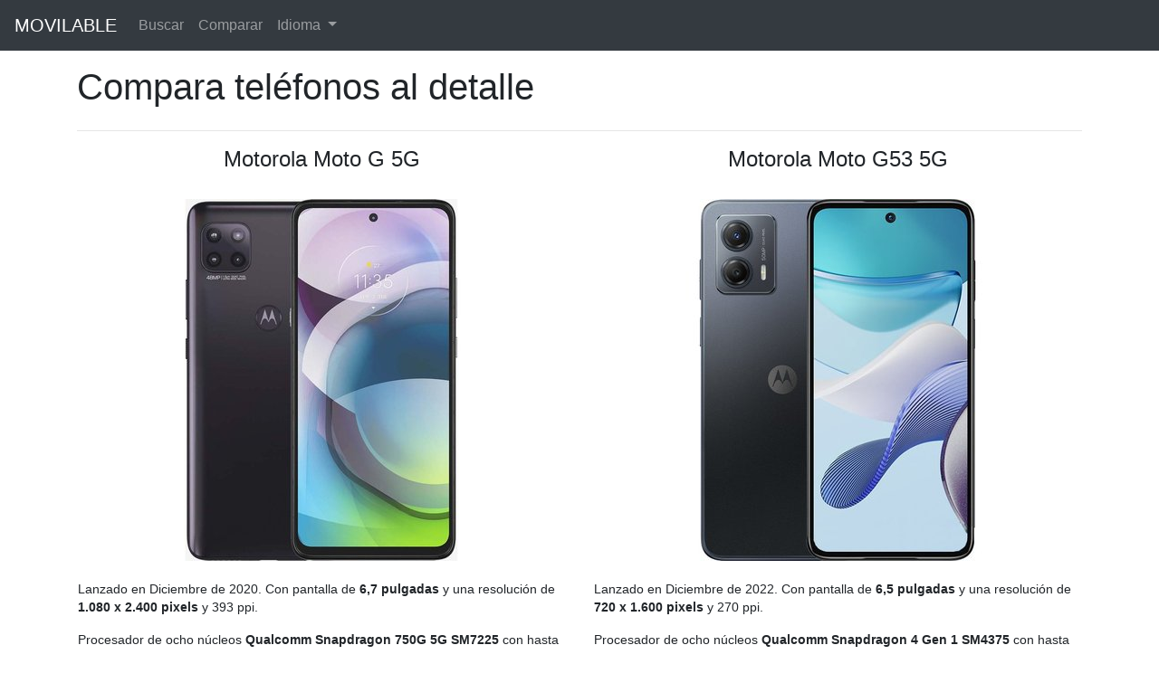

--- FILE ---
content_type: text/html; charset=utf-8
request_url: https://www.movilable.com/es/compare/motorola-moto-g-5g/motorola-moto-g53-5g
body_size: 3482
content:
<!doctype html>


<html lang="es">
<head>
<meta charset="utf-8" />
<meta name="viewport" content="width=device-width, initial-scale=1.0" />
<meta name="description" content="Compara especificaciones de los teléfonos móviles Motorola Moto G 5G y Motorola Moto G53 5G." />

<link rel="canonical" href="https://www.movilable.com/es/compare/motorola-moto-g-5g/motorola-moto-g53-5g">

<link rel="stylesheet" href="/static/css/custom.min.css">
<link rel="shortcut icon" href="/static/favicon.ico">
<title>Compara Motorola Moto G 5G vs. Motorola Moto G53 5G</title>
</head>
<body class="d-flex flex-column min-vh-100">





<nav class="navbar navbar-expand-lg navbar-dark bg-dark fixed-top">
  <a class="navbar-brand" href="/es">MOVILABLE</a>
  <button class="navbar-toggler" type="button" data-toggle="collapse" data-target="#navbarSupportedContent" aria-controls="navbarSupportedContent" aria-expanded="false" aria-label="Toggle navigation">
    <span class="navbar-toggler-icon"></span>
  </button>
  <div class="collapse navbar-collapse" id="navbarSupportedContent">
    <ul class="navbar-nav">
      <li class="nav-item">
        <a class="nav-link" href="/es/search">Buscar</a>
      </li>
      <li class="nav-item">
        <a class="nav-link" href="/es/compare">Comparar</a>
      </li>
      <li class="nav-item dropdown">
        <a class="nav-link dropdown-toggle" href="#" id="navbarDropdownLanguage" role="button" data-toggle="dropdown" aria-haspopup="true" aria-expanded="false">
          Idioma
        </a>
        <ul class="dropdown-menu" aria-labelledby="navbarDropdownLanguage">
          <li>
            <a class="dropdown-item" href="javascript:changeLanguage('en')">English</a>
          </li>
          <li>
            <a class="dropdown-item" href="javascript:changeLanguage('es')">Español</a>
          </li>
        </ul>
      </li>
    </ul>
  </div>
</nav>

<form id="languageForm" action="/i18n/setlang/" method="post">
  <input type="hidden" name="csrfmiddlewaretoken" value="JWbBwBuDo2dX0KraSGNf9MNojNg31G1Tt1CMeaOFu85OKC3YL0tx3anSMYyr0ZSH">
  <input name="next" type="hidden" value="/compare/motorola-moto-g-5g/motorola-moto-g53-5g">
  <input id="language" name="language" type="hidden" value="">
</form>

<script type="text/javascript">
  function changeLanguage(language) {
    document.getElementById("language").value = language;
    document.getElementById("languageForm").submit();
}
</script>




<div class="container">
    <h1>Compara teléfonos al detalle</h1>
</div>


<div class="container">
    <hr/>
    <div class="row">
        <table style="width: 100%; font-size: 0.85em; table-layout: fixed">
            <tr>
                
                <td class="px-3" style="text-align: center">
                    <h4>Motorola Moto G 5G</h4>
                    <br/>
                </td>
                
                <td class="px-3" style="text-align: center">
                    <h4>Motorola Moto G53 5G</h4>
                    <br/>
                </td>
                
            </tr>
            <tr style="vertical-align: top">
                
                <td style="text-align: center">
                    <a class="fill-div" href="/es/phone/motorola-moto-g-5g">
                        <img class="img-fluid" src="/static/img/large/motorola-moto-g-5g-large.jpg" alt="Motorola Moto G 5G" width="400" height="400"/>
                    </a>
                    <br/>
                </td>
                
                <td style="text-align: center">
                    <a class="fill-div" href="/es/phone/motorola-moto-g53-5g">
                        <img class="img-fluid" src="/static/img/large/motorola-moto-g53-5g-large.jpg" alt="Motorola Moto G53 5G" width="400" height="400"/>
                    </a>
                    <br/>
                </td>
                
            </tr>
            <tr style="vertical-align: top">
                
                <td class="px-3">
                    <p>Lanzado en Diciembre de 2020. Con pantalla de <b>6,7 pulgadas</b> y una resolución de <b>1.080 x 2.400 pixels</b> y 393&nbsp;ppi.</p><p>Procesador de ocho núcleos <b>Qualcomm Snapdragon 750G 5G SM7225</b> con hasta <b>6&nbsp;GB</b> de memoria y <b>128&nbsp;GB</b> de almacenamiento. Tiene batería de <b>5.000 mAh</b>.</p>
                </td>
                
                <td class="px-3">
                    <p>Lanzado en Diciembre de 2022. Con pantalla de <b>6,5 pulgadas</b> y una resolución de <b>720 x 1.600 pixels</b> y 270&nbsp;ppi.</p><p>Procesador de ocho núcleos <b>Qualcomm Snapdragon 4 Gen 1 SM4375</b> con hasta <b>8&nbsp;GB</b> de memoria y <b>128&nbsp;GB</b> de almacenamiento. Tiene batería de <b>5.000 mAh</b>.</p>
                </td>
                
            </tr>
            
            <tr>
                <td colspan="2" class="title">Cara a Cara</td>
            </tr>
            <tr style="background-color: #def0fc">
                <td class="value" style="vertical-align: top"><ul style="margin-top: 1em; margin-bottom: 1.5em"><li>Pantalla un poco más grande (3%)</li><li>Pantalla de mucha mejor calidad (31%)</li><li>Cámara trasera probablemente más versátil</li><li>Cámara trasera probablemente mejor</li><li>Batería con ligeramente mejor carga rápida (10%)</li></ul></td>
                <td class="value" style="vertical-align: top"><ul style="margin-top: 1em; margin-bottom: 1.5em"><li>Mucho más ligero (16%)</li><li>Mucho más delgado (21%)</li><li>Pantalla con mayor tasa de refresco</li><li>Puede tener más memoria</li></ul></td>
            </tr>
            <tr><td colspan="2"><br/></td></tr>
            
            
        </table>
    </div>
</div>

<div class="container">
    <hr/>
    <h4>Especificaciones</h4>
    <div class="row">
        <table class="table table-striped" style="width: 100%; font-size: 0.85em; table-layout: fixed">
            <tbody>
                <tr>
                    <td></td>
                    
                    <td>
                        <b>Motorola Moto G 5G</b>
                    </td>
                    
                    <td>
                        <b>Motorola Moto G53 5G</b>
                    </td>
                    
                </tr>
                
                
                <tr>
                    <td colspan="3" class="title">Especificaciones</td>
                </tr>
                
                
                
                <tr>
                    <td class="entry">Marca</td>
                    
                    <td class="value">Motorola</td>
                    
                    <td class="value">Motorola</td>
                    
                </tr>
                
                
                
                <tr>
                    <td class="entry">Modelo</td>
                    
                    <td class="value">-</td>
                    
                    <td class="value">-</td>
                    
                </tr>
                
                
                
                <tr>
                    <td class="entry">Fecha de Lanzamiento</td>
                    
                    <td class="value">Diciembre de 2020</td>
                    
                    <td class="value">Diciembre de 2022</td>
                    
                </tr>
                
                
                
                <tr>
                    <td class="entry">Sistema Operativo</td>
                    
                    <td class="value">Android 10</td>
                    
                    <td class="value">MYUI (Android 13)</td>
                    
                </tr>
                
                
                
                <tr>
                    <td colspan="3" class="title">Dimensiones</td>
                </tr>
                
                
                
                <tr>
                    <td class="entry">Tamaño</td>
                    
                    <td class="value">166,1 x 76,1 x 9,9&nbsp;mm<br/>6,54 x 3,00 x 0,39&nbsp;in</td>
                    
                    <td class="value">162,7 x 74,7 x 8,2&nbsp;mm<br/>6,41 x 2,94 x 0,32&nbsp;in</td>
                    
                </tr>
                
                
                
                <tr>
                    <td class="entry">Peso</td>
                    
                    <td class="value">212 g<br/>7,48 oz</td>
                    
                    <td class="value">183 g<br/>6,46 oz</td>
                    
                </tr>
                
                
                
                <tr>
                    <td colspan="3" class="title">Pantalla</td>
                </tr>
                
                
                
                <tr>
                    <td class="entry">Tamaño</td>
                    
                    <td class="value"><span style='background-color: #ffff66'>6,7 pulgadas</span></td>
                    
                    <td class="value"><span style='background-color: #ffff66'>6,5 pulgadas</span></td>
                    
                </tr>
                
                
                
                <tr>
                    <td class="entry">Resolución</td>
                    
                    <td class="value"><span style='background-color: #ffff66'>1.080 x 2.400 pixels</span></td>
                    
                    <td class="value"><span style='background-color: #ffff66'>720 x 1.600 pixels</span></td>
                    
                </tr>
                
                
                
                <tr>
                    <td class="entry">PPI</td>
                    
                    <td class="value"><span style='background-color: #ffff66'>393</span></td>
                    
                    <td class="value"><span style='background-color: #ffff66'>270</span></td>
                    
                </tr>
                
                
                
                <tr>
                    <td class="entry">Características</td>
                    
                    <td class="value"><span style='background-color: #ffff66'>-</span></td>
                    
                    <td class="value"><span style='background-color: #ffff66'>120Hz</span></td>
                    
                </tr>
                
                
                
                <tr>
                    <td colspan="3" class="title">Cámaras</td>
                </tr>
                
                
                
                <tr>
                    <td class="entry">Trasera</td>
                    
                    <td class="value"><span style='background-color: #ffff66'>Triple cámara</span><br/><span style='background-color: #ffff66'>48 MP f/1,7 Gran Angular</span><br/><span style='background-color: #ffff66'>8 MP f/2,2 Ultra Gran Angular</span><br/><span style='background-color: #ffff66'>2 MP f/2,4 Macro</span></td>
                    
                    <td class="value"><span style='background-color: #ffff66'>Doble cámara</span><br/><span style='background-color: #ffff66'>50 MP f/1,8 Gran Angular</span><br/><span style='background-color: #ffff66'>2 MP f/2,4 Profundidad</span></td>
                    
                </tr>
                
                
                
                <tr>
                    <td class="entry">Frontal</td>
                    
                    <td class="value"><span style='background-color: #ffff66'>16 MP f/2,2 Gran Angular</span></td>
                    
                    <td class="value"><span style='background-color: #ffff66'>8 MP Gran Angular</span></td>
                    
                </tr>
                
                
                
                <tr>
                    <td colspan="3" class="title">Almacenamiento</td>
                </tr>
                
                
                
                <tr>
                    <td class="entry">Memoria</td>
                    
                    <td class="value">4 GB<br/><span style='background-color: #ffff66'>6 GB</span></td>
                    
                    <td class="value">4 GB<br/><span style='background-color: #ffff66'>8 GB</span></td>
                    
                </tr>
                
                
                
                <tr>
                    <td class="entry">Fijo</td>
                    
                    <td class="value"><span style='background-color: #ffff66'>64 GB</span><br/>128 GB</td>
                    
                    <td class="value">128 GB</td>
                    
                </tr>
                
                
                
                <tr>
                    <td class="entry">Extraíble</td>
                    
                    <td class="value">microSDXC</td>
                    
                    <td class="value">microSDXC</td>
                    
                </tr>
                
                
                
                <tr>
                    <td colspan="3" class="title">Procesador</td>
                </tr>
                
                
                
                <tr>
                    <td class="entry">Chip</td>
                    
                    <td class="value"><span style='background-color: #ffff66'>Qualcomm Snapdragon 750G 5G SM7225</span><br/>Procesador de ocho núcleos<br/><span style='background-color: #ffff66'>8 nm</span></td>
                    
                    <td class="value"><span style='background-color: #ffff66'>Qualcomm Snapdragon 4 Gen 1 SM4375</span><br/>Procesador de ocho núcleos<br/><span style='background-color: #ffff66'>6 nm</span></td>
                    
                </tr>
                
                
                
                <tr>
                    <td class="entry">CPU</td>
                    
                    <td class="value">2x 2,20 GHz Kryo 570 Gold<br/>6x 1,80 GHz Kryo 570 Silver</td>
                    
                    <td class="value">2x 2,00 GHz Cortex-A78<br/>6x 1,80 GHz Cortex-A55</td>
                    
                </tr>
                
                
                
                <tr>
                    <td class="entry">GPU</td>
                    
                    <td class="value">Adreno 619</td>
                    
                    <td class="value">Adreno 619</td>
                    
                </tr>
                
                
                
                <tr>
                    <td colspan="3" class="title">Batería</td>
                </tr>
                
                
                
                <tr>
                    <td class="entry">Capacidad</td>
                    
                    <td class="value">5.000 mAh</td>
                    
                    <td class="value">5.000 mAh</td>
                    
                </tr>
                
                
                
                <tr>
                    <td class="entry">Características</td>
                    
                    <td class="value"><span style='background-color: #ffff66'>Carga rápida 20W</span></td>
                    
                    <td class="value"><span style='background-color: #ffff66'>Carga rápida 18W</span></td>
                    
                </tr>
                
                
                
                <tr>
                    <td class="entry">Extraíble</td>
                    
                    <td class="value"><img src="/static/img/icon-no.svg" alt="False" width="13" height="13"></td>
                    
                    <td class="value"><img src="/static/img/icon-no.svg" alt="False" width="13" height="13"></td>
                    
                </tr>
                
                
                
                <tr>
                    <td colspan="3" class="title">Conectividad</td>
                </tr>
                
                
                
                <tr>
                    <td class="entry">5G</td>
                    
                    <td class="value"><img src="/static/img/icon-yes.svg" alt="True" width="13" height="13"></td>
                    
                    <td class="value"><img src="/static/img/icon-yes.svg" alt="True" width="13" height="13"></td>
                    
                </tr>
                
                
                
                <tr>
                    <td class="entry">NFC</td>
                    
                    <td class="value"><img src="/static/img/icon-yes.svg" alt="True" width="13" height="13"></td>
                    
                    <td class="value"><img src="/static/img/icon-yes.svg" alt="True" width="13" height="13"></td>
                    
                </tr>
                
                
                
                <tr>
                    <td class="entry">Conector Audio 3.5 mm</td>
                    
                    <td class="value"><img src="/static/img/icon-yes.svg" alt="True" width="13" height="13"></td>
                    
                    <td class="value"><img src="/static/img/icon-yes.svg" alt="True" width="13" height="13"></td>
                    
                </tr>
                
                
                
                <tr>
                    <td class="entry">Micro USB</td>
                    
                    <td class="value"><img src="/static/img/icon-no.svg" alt="False" width="13" height="13"></td>
                    
                    <td class="value"><img src="/static/img/icon-no.svg" alt="False" width="13" height="13"></td>
                    
                </tr>
                
                
                
                <tr>
                    <td class="entry">USB Type-C</td>
                    
                    <td class="value"><img src="/static/img/icon-yes.svg" alt="True" width="13" height="13"></td>
                    
                    <td class="value"><img src="/static/img/icon-yes.svg" alt="True" width="13" height="13"></td>
                    
                </tr>
                
                
                
                <tr>
                    <td class="entry">Lightning</td>
                    
                    <td class="value"><img src="/static/img/icon-no.svg" alt="False" width="13" height="13"></td>
                    
                    <td class="value"><img src="/static/img/icon-no.svg" alt="False" width="13" height="13"></td>
                    
                </tr>
                
                
            </tbody>
        </table>
    </div>
</div>

<div class="container">
    <hr/>
    <h4>Comparativa de tamaño</h4>
    <table class="my-4" style="font-size: 0.85em">
        <tr style="vertical-align: bottom">
            
            <td class="px-2">
                <a class="fill-div" href="/es/phone/motorola-moto-g-5g">
                    <img class="lozad img-fluid" data-src="/static/img/front/motorola-moto-g-5g-front.jpg" alt="Motorola Moto G 5G"/>
                </a>
            </td>
            
            <td class="px-2">
                <a class="fill-div" href="/es/phone/motorola-moto-g53-5g">
                    <img class="lozad img-fluid" data-src="/static/img/front/motorola-moto-g53-5g-front.jpg" alt="Motorola Moto G53 5G"/>
                </a>
            </td>
            
        </tr>
        <tr>
            
            <td>
                <p style="margin-top: 10px; margin-bottom: 0px; text-align: center">
                    <b>Motorola Moto G 5G</b><br>
                </p>
            </td>
            
            <td>
                <p style="margin-top: 10px; margin-bottom: 0px; text-align: center">
                    <b>Motorola Moto G53 5G</b><br>
                </p>
            </td>
            
        </tr>
        <tr>
            
            <td>
                <p style="margin-top: 10px; margin-bottom: 0px; text-align: center">
                    6,7&quot;<br>
                    212 g<br>
                    7,48 oz
                </p>
            </td>
            
            <td>
                <p style="margin-top: 10px; margin-bottom: 0px; text-align: center">
                    6,5&quot;<br>
                    183 g<br>
                    6,46 oz
                </p>
            </td>
            
        </tr>
    </table>
</div>



<div class="container">
  <br/>
</div>

<footer class="container-fluid py-4 mt-auto" style="background-color: rgb(241,241,241);">
  <div class="row">
    <div class="col">
      <small class="d-block text-muted text-center">
        Copyright &copy; 2021-2023 Movilable.com |
        <a class="text-muted" href="/es/cookies">Cookies</a> |
        <a class="text-muted" href="/es/about">Acerca de</a>
      </small>
    </div>
  </div>
</footer>

<script src="https://cdn.jsdelivr.net/npm/jquery@3.5.1/dist/jquery.slim.min.js"></script>
<script src="https://cdn.jsdelivr.net/npm/bootstrap@4.6.0/dist/js/bootstrap.bundle.min.js"></script>
<script src="https://cdn.jsdelivr.net/npm/lozad@1.16.0/dist/lozad.min.js"></script>
<script type="text/javascript">
  const observer = lozad();
  observer.observe();
</script>
<script type="text/javascript">
  $(document).ready(function() {
    $('[data-toggle="tooltip"]').tooltip();
  });
</script>















<script type="text/javascript" data-varname="analytics" async src="https://www.googletagmanager.com/gtag/js?id=G-XMH24NM23C"></script>
<script type="text/javascript" data-varname="analytics">
  window.dataLayer = window.dataLayer || [];
  function gtag(){dataLayer.push(arguments);}
  gtag('js', new Date());

  gtag('config', 'G-XMH24NM23C');
</script>




</body>
</html>
